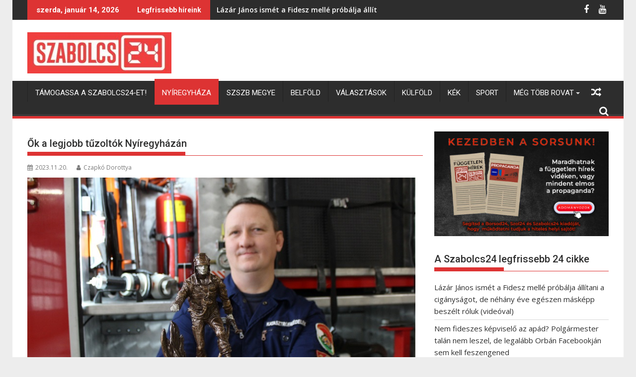

--- FILE ---
content_type: text/html; charset=UTF-8
request_url: https://szabolcs24.hu/2023/11/20/30614/
body_size: 18117
content:
<!DOCTYPE html><html lang="hu" xmlns:og="http://opengraphprotocol.org/schema/" xmlns:fb="http://www.facebook.com/2008/fbml">
    	<head>

		        <meta charset="UTF-8">
        <meta name="viewport" content="width=device-width, initial-scale=1">
        <link rel="profile" href="https://gmpg.org/xfn/11">
        <link rel="pingback" href="https://szabolcs24.hu/wp/xmlrpc.php">
    <meta name='robots' content='index, follow, max-image-preview:large, max-snippet:-1, max-video-preview:-1' />
<!-- Hubbub v.1.33.2 https://morehubbub.com/ -->
<meta property="og:locale" content="hu_HU" />
<meta property="og:type" content="article" />
<meta property="og:title" content="Ők a legjobb tűzoltók Nyíregyházán" />
<meta property="og:description" content="Már hagyomány, hogy a nyíregyházi katasztrófavédelmi kirendeltség és a nyíregyházi hivatásos tűzoltó-parancsnokság elismeri az év legjobb teljesítményét nyújtó dolgozóit. Pár nappal ezelőtt ismét két kategóriában adták át az „Év tűzoltója” kitüntető címet. Nyíregyházán egy készenléti" />
<meta property="og:url" content="https://szabolcs24.hu/2023/11/20/30614/" />
<meta property="og:site_name" content="Szabolcs24" />
<meta property="og:updated_time" content="2023-11-23T13:00:51+00:00" />
<meta property="article:published_time" content="2023-11-20T09:51:09+00:00" />
<meta property="article:modified_time" content="2023-11-23T13:00:51+00:00" />
<meta name="twitter:card" content="summary_large_image" />
<meta name="twitter:title" content="Ők a legjobb tűzoltók Nyíregyházán" />
<meta name="twitter:description" content="Már hagyomány, hogy a nyíregyházi katasztrófavédelmi kirendeltség és a nyíregyházi hivatásos tűzoltó-parancsnokság elismeri az év legjobb teljesítményét nyújtó dolgozóit. Pár nappal ezelőtt ismét két kategóriában adták át az „Év tűzoltója” kitüntető címet. Nyíregyházán egy készenléti" />
<meta property="og:image" content="https://cdn.borsod24.hu/szabolcs24/uploads/2023/11/402399784_688398696722981_7263011466891693218_n.jpg" />
<meta name="twitter:image" content="https://cdn.borsod24.hu/szabolcs24/uploads/2023/11/402399784_688398696722981_7263011466891693218_n.jpg" />
<meta property="og:image:width" content="800" />
<meta property="og:image:height" content="533" />
<!-- Hubbub v.1.33.2 https://morehubbub.com/ -->

	<!-- This site is optimized with the Yoast SEO plugin v22.3 - https://yoast.com/wordpress/plugins/seo/ -->
	<title>Ők a legjobb tűzoltók Nyíregyházán - Szabolcs24</title>
	<link rel="canonical" href="https://szabolcs24.hu/2023/11/20/30614/" />
	<meta name="author" content="Czapkó Dorottya" />
	<meta name="twitter:label1" content="Written by" />
	<meta name="twitter:data1" content="Czapkó Dorottya" />
	<meta name="twitter:label2" content="Est. reading time" />
	<meta name="twitter:data2" content="2 perc" />
	<script type="application/ld+json" class="yoast-schema-graph">{"@context":"https://schema.org","@graph":[{"@type":"Article","@id":"https://szabolcs24.hu/2023/11/20/30614/#article","isPartOf":{"@id":"https://szabolcs24.hu/2023/11/20/30614/"},"author":{"name":"Czapkó Dorottya","@id":"https://szabolcs24.hu/#/schema/person/47b2d87b4224417c33f9d1cd3e56dc15"},"headline":"Ők a legjobb tűzoltók Nyíregyházán","datePublished":"2023-11-20T08:51:09+00:00","dateModified":"2023-11-23T12:00:51+00:00","mainEntityOfPage":{"@id":"https://szabolcs24.hu/2023/11/20/30614/"},"wordCount":210,"publisher":{"@id":"https://szabolcs24.hu/#organization"},"image":{"@id":"https://szabolcs24.hu/2023/11/20/30614/#primaryimage"},"thumbnailUrl":"https://cdn.borsod24.hu/szabolcs24/uploads/2023/11/402399784_688398696722981_7263011466891693218_n.jpg","keywords":["díj","katasztrófavédelem","legjobb","nyíregyháza","TŰZOLTÓK"],"articleSection":["Nyíregyháza"],"inLanguage":"hu"},{"@type":"WebPage","@id":"https://szabolcs24.hu/2023/11/20/30614/","url":"https://szabolcs24.hu/2023/11/20/30614/","name":"Ők a legjobb tűzoltók Nyíregyházán - Szabolcs24","isPartOf":{"@id":"https://szabolcs24.hu/#website"},"primaryImageOfPage":{"@id":"https://szabolcs24.hu/2023/11/20/30614/#primaryimage"},"image":{"@id":"https://szabolcs24.hu/2023/11/20/30614/#primaryimage"},"thumbnailUrl":"https://cdn.borsod24.hu/szabolcs24/uploads/2023/11/402399784_688398696722981_7263011466891693218_n.jpg","datePublished":"2023-11-20T08:51:09+00:00","dateModified":"2023-11-23T12:00:51+00:00","breadcrumb":{"@id":"https://szabolcs24.hu/2023/11/20/30614/#breadcrumb"},"inLanguage":"hu","potentialAction":[{"@type":"ReadAction","target":["https://szabolcs24.hu/2023/11/20/30614/"]}]},{"@type":"ImageObject","inLanguage":"hu","@id":"https://szabolcs24.hu/2023/11/20/30614/#primaryimage","url":"https://cdn.borsod24.hu/szabolcs24/uploads/2023/11/402399784_688398696722981_7263011466891693218_n.jpg","contentUrl":"https://cdn.borsod24.hu/szabolcs24/uploads/2023/11/402399784_688398696722981_7263011466891693218_n.jpg","width":800,"height":533},{"@type":"BreadcrumbList","@id":"https://szabolcs24.hu/2023/11/20/30614/#breadcrumb","itemListElement":[{"@type":"ListItem","position":1,"name":"Home","item":"https://szabolcs24.hu/"},{"@type":"ListItem","position":2,"name":"Ők a legjobb tűzoltók Nyíregyházán"}]},{"@type":"WebSite","@id":"https://szabolcs24.hu/#website","url":"https://szabolcs24.hu/","name":"Szabolcs24","description":"Szabolcs-Szatmár-Bereg megye legfrissebb hírei","publisher":{"@id":"https://szabolcs24.hu/#organization"},"potentialAction":[{"@type":"SearchAction","target":{"@type":"EntryPoint","urlTemplate":"https://szabolcs24.hu/?s={search_term_string}"},"query-input":"required name=search_term_string"}],"inLanguage":"hu"},{"@type":"Organization","@id":"https://szabolcs24.hu/#organization","name":"Szabolcs24","url":"https://szabolcs24.hu/","logo":{"@type":"ImageObject","inLanguage":"hu","@id":"https://szabolcs24.hu/#/schema/logo/image/","url":"https://cdn.borsod24.hu/szabolcs24/uploads/2023/02/cropped-logotervek-2.jpg","contentUrl":"https://cdn.borsod24.hu/szabolcs24/uploads/2023/02/cropped-logotervek-2.jpg","width":290,"height":83,"caption":"Szabolcs24"},"image":{"@id":"https://szabolcs24.hu/#/schema/logo/image/"}},{"@type":"Person","@id":"https://szabolcs24.hu/#/schema/person/47b2d87b4224417c33f9d1cd3e56dc15","name":"Czapkó Dorottya","image":{"@type":"ImageObject","inLanguage":"hu","@id":"https://szabolcs24.hu/#/schema/person/image/","url":"https://secure.gravatar.com/avatar/e66776fd262f6bf20afa2abed234bffa?s=96&d=mm&r=g","contentUrl":"https://secure.gravatar.com/avatar/e66776fd262f6bf20afa2abed234bffa?s=96&d=mm&r=g","caption":"Czapkó Dorottya"},"url":"https://szabolcs24.hu/author/dorottya-czapko/"}]}</script>
	<!-- / Yoast SEO plugin. -->


<link rel='dns-prefetch' href='//fonts.googleapis.com' />
<link rel='dns-prefetch' href='//cdn.borsod24.hu' />
<link rel="alternate" type="application/rss+xml" title="Szabolcs24 &raquo; hírcsatorna" href="https://szabolcs24.hu/feed/" />
<meta property="fb:pages" content="422134944867351" /><meta property="fb:app_id" content="3795818113784720" /><meta property="og:title" content="Ők a legjobb tűzoltók Nyíregyházán"/><meta property="og:type" content="article"/><meta property="og:url" content="https://szabolcs24.hu/2023/11/20/30614/"/><meta property="og:site_name" content="Borsod24"/><meta property="og:image" content="https://cdn.borsod24.hu/szabolcs24/uploads/2023/11/402399784_688398696722981_7263011466891693218_n.jpg"/>
<link rel="canonical" href="https://szabolcs24.hu/?post_type=post&amp;p=30614"><link rel="stylesheet" href="https://cdn.borsod24.hu/mc_box.3a21aab9.css"><script type="48c7b6a4bd81936da8760b50-text/javascript">
/* <![CDATA[ */
window._wpemojiSettings = {"baseUrl":"https:\/\/s.w.org\/images\/core\/emoji\/14.0.0\/72x72\/","ext":".png","svgUrl":"https:\/\/s.w.org\/images\/core\/emoji\/14.0.0\/svg\/","svgExt":".svg","source":{"concatemoji":"https:\/\/szabolcs24.hu\/wp\/wp-includes\/js\/wp-emoji-release.min.js?ver=6.4.3"}};
/*! This file is auto-generated */
!function(i,n){var o,s,e;function c(e){try{var t={supportTests:e,timestamp:(new Date).valueOf()};sessionStorage.setItem(o,JSON.stringify(t))}catch(e){}}function p(e,t,n){e.clearRect(0,0,e.canvas.width,e.canvas.height),e.fillText(t,0,0);var t=new Uint32Array(e.getImageData(0,0,e.canvas.width,e.canvas.height).data),r=(e.clearRect(0,0,e.canvas.width,e.canvas.height),e.fillText(n,0,0),new Uint32Array(e.getImageData(0,0,e.canvas.width,e.canvas.height).data));return t.every(function(e,t){return e===r[t]})}function u(e,t,n){switch(t){case"flag":return n(e,"\ud83c\udff3\ufe0f\u200d\u26a7\ufe0f","\ud83c\udff3\ufe0f\u200b\u26a7\ufe0f")?!1:!n(e,"\ud83c\uddfa\ud83c\uddf3","\ud83c\uddfa\u200b\ud83c\uddf3")&&!n(e,"\ud83c\udff4\udb40\udc67\udb40\udc62\udb40\udc65\udb40\udc6e\udb40\udc67\udb40\udc7f","\ud83c\udff4\u200b\udb40\udc67\u200b\udb40\udc62\u200b\udb40\udc65\u200b\udb40\udc6e\u200b\udb40\udc67\u200b\udb40\udc7f");case"emoji":return!n(e,"\ud83e\udef1\ud83c\udffb\u200d\ud83e\udef2\ud83c\udfff","\ud83e\udef1\ud83c\udffb\u200b\ud83e\udef2\ud83c\udfff")}return!1}function f(e,t,n){var r="undefined"!=typeof WorkerGlobalScope&&self instanceof WorkerGlobalScope?new OffscreenCanvas(300,150):i.createElement("canvas"),a=r.getContext("2d",{willReadFrequently:!0}),o=(a.textBaseline="top",a.font="600 32px Arial",{});return e.forEach(function(e){o[e]=t(a,e,n)}),o}function t(e){var t=i.createElement("script");t.src=e,t.defer=!0,i.head.appendChild(t)}"undefined"!=typeof Promise&&(o="wpEmojiSettingsSupports",s=["flag","emoji"],n.supports={everything:!0,everythingExceptFlag:!0},e=new Promise(function(e){i.addEventListener("DOMContentLoaded",e,{once:!0})}),new Promise(function(t){var n=function(){try{var e=JSON.parse(sessionStorage.getItem(o));if("object"==typeof e&&"number"==typeof e.timestamp&&(new Date).valueOf()<e.timestamp+604800&&"object"==typeof e.supportTests)return e.supportTests}catch(e){}return null}();if(!n){if("undefined"!=typeof Worker&&"undefined"!=typeof OffscreenCanvas&&"undefined"!=typeof URL&&URL.createObjectURL&&"undefined"!=typeof Blob)try{var e="postMessage("+f.toString()+"("+[JSON.stringify(s),u.toString(),p.toString()].join(",")+"));",r=new Blob([e],{type:"text/javascript"}),a=new Worker(URL.createObjectURL(r),{name:"wpTestEmojiSupports"});return void(a.onmessage=function(e){c(n=e.data),a.terminate(),t(n)})}catch(e){}c(n=f(s,u,p))}t(n)}).then(function(e){for(var t in e)n.supports[t]=e[t],n.supports.everything=n.supports.everything&&n.supports[t],"flag"!==t&&(n.supports.everythingExceptFlag=n.supports.everythingExceptFlag&&n.supports[t]);n.supports.everythingExceptFlag=n.supports.everythingExceptFlag&&!n.supports.flag,n.DOMReady=!1,n.readyCallback=function(){n.DOMReady=!0}}).then(function(){return e}).then(function(){var e;n.supports.everything||(n.readyCallback(),(e=n.source||{}).concatemoji?t(e.concatemoji):e.wpemoji&&e.twemoji&&(t(e.twemoji),t(e.wpemoji)))}))}((window,document),window._wpemojiSettings);
/* ]]> */
</script>
<style id='wp-emoji-styles-inline-css' type='text/css'>

	img.wp-smiley, img.emoji {
		display: inline !important;
		border: none !important;
		box-shadow: none !important;
		height: 1em !important;
		width: 1em !important;
		margin: 0 0.07em !important;
		vertical-align: -0.1em !important;
		background: none !important;
		padding: 0 !important;
	}
</style>
<link rel='stylesheet' id='wp-block-library-css' href='https://szabolcs24.hu/wp/wp-includes/css/dist/block-library/style.min.css?ver=6.4.3' type='text/css' media='all' />
<style id='wp-block-library-theme-inline-css' type='text/css'>
.wp-block-audio figcaption{color:#555;font-size:13px;text-align:center}.is-dark-theme .wp-block-audio figcaption{color:hsla(0,0%,100%,.65)}.wp-block-audio{margin:0 0 1em}.wp-block-code{border:1px solid #ccc;border-radius:4px;font-family:Menlo,Consolas,monaco,monospace;padding:.8em 1em}.wp-block-embed figcaption{color:#555;font-size:13px;text-align:center}.is-dark-theme .wp-block-embed figcaption{color:hsla(0,0%,100%,.65)}.wp-block-embed{margin:0 0 1em}.blocks-gallery-caption{color:#555;font-size:13px;text-align:center}.is-dark-theme .blocks-gallery-caption{color:hsla(0,0%,100%,.65)}.wp-block-image figcaption{color:#555;font-size:13px;text-align:center}.is-dark-theme .wp-block-image figcaption{color:hsla(0,0%,100%,.65)}.wp-block-image{margin:0 0 1em}.wp-block-pullquote{border-bottom:4px solid;border-top:4px solid;color:currentColor;margin-bottom:1.75em}.wp-block-pullquote cite,.wp-block-pullquote footer,.wp-block-pullquote__citation{color:currentColor;font-size:.8125em;font-style:normal;text-transform:uppercase}.wp-block-quote{border-left:.25em solid;margin:0 0 1.75em;padding-left:1em}.wp-block-quote cite,.wp-block-quote footer{color:currentColor;font-size:.8125em;font-style:normal;position:relative}.wp-block-quote.has-text-align-right{border-left:none;border-right:.25em solid;padding-left:0;padding-right:1em}.wp-block-quote.has-text-align-center{border:none;padding-left:0}.wp-block-quote.is-large,.wp-block-quote.is-style-large,.wp-block-quote.is-style-plain{border:none}.wp-block-search .wp-block-search__label{font-weight:700}.wp-block-search__button{border:1px solid #ccc;padding:.375em .625em}:where(.wp-block-group.has-background){padding:1.25em 2.375em}.wp-block-separator.has-css-opacity{opacity:.4}.wp-block-separator{border:none;border-bottom:2px solid;margin-left:auto;margin-right:auto}.wp-block-separator.has-alpha-channel-opacity{opacity:1}.wp-block-separator:not(.is-style-wide):not(.is-style-dots){width:100px}.wp-block-separator.has-background:not(.is-style-dots){border-bottom:none;height:1px}.wp-block-separator.has-background:not(.is-style-wide):not(.is-style-dots){height:2px}.wp-block-table{margin:0 0 1em}.wp-block-table td,.wp-block-table th{word-break:normal}.wp-block-table figcaption{color:#555;font-size:13px;text-align:center}.is-dark-theme .wp-block-table figcaption{color:hsla(0,0%,100%,.65)}.wp-block-video figcaption{color:#555;font-size:13px;text-align:center}.is-dark-theme .wp-block-video figcaption{color:hsla(0,0%,100%,.65)}.wp-block-video{margin:0 0 1em}.wp-block-template-part.has-background{margin-bottom:0;margin-top:0;padding:1.25em 2.375em}
</style>
<style id='classic-theme-styles-inline-css' type='text/css'>
/*! This file is auto-generated */
.wp-block-button__link{color:#fff;background-color:#32373c;border-radius:9999px;box-shadow:none;text-decoration:none;padding:calc(.667em + 2px) calc(1.333em + 2px);font-size:1.125em}.wp-block-file__button{background:#32373c;color:#fff;text-decoration:none}
</style>
<style id='global-styles-inline-css' type='text/css'>
body{--wp--preset--color--black: #000000;--wp--preset--color--cyan-bluish-gray: #abb8c3;--wp--preset--color--white: #ffffff;--wp--preset--color--pale-pink: #f78da7;--wp--preset--color--vivid-red: #cf2e2e;--wp--preset--color--luminous-vivid-orange: #ff6900;--wp--preset--color--luminous-vivid-amber: #fcb900;--wp--preset--color--light-green-cyan: #7bdcb5;--wp--preset--color--vivid-green-cyan: #00d084;--wp--preset--color--pale-cyan-blue: #8ed1fc;--wp--preset--color--vivid-cyan-blue: #0693e3;--wp--preset--color--vivid-purple: #9b51e0;--wp--preset--gradient--vivid-cyan-blue-to-vivid-purple: linear-gradient(135deg,rgba(6,147,227,1) 0%,rgb(155,81,224) 100%);--wp--preset--gradient--light-green-cyan-to-vivid-green-cyan: linear-gradient(135deg,rgb(122,220,180) 0%,rgb(0,208,130) 100%);--wp--preset--gradient--luminous-vivid-amber-to-luminous-vivid-orange: linear-gradient(135deg,rgba(252,185,0,1) 0%,rgba(255,105,0,1) 100%);--wp--preset--gradient--luminous-vivid-orange-to-vivid-red: linear-gradient(135deg,rgba(255,105,0,1) 0%,rgb(207,46,46) 100%);--wp--preset--gradient--very-light-gray-to-cyan-bluish-gray: linear-gradient(135deg,rgb(238,238,238) 0%,rgb(169,184,195) 100%);--wp--preset--gradient--cool-to-warm-spectrum: linear-gradient(135deg,rgb(74,234,220) 0%,rgb(151,120,209) 20%,rgb(207,42,186) 40%,rgb(238,44,130) 60%,rgb(251,105,98) 80%,rgb(254,248,76) 100%);--wp--preset--gradient--blush-light-purple: linear-gradient(135deg,rgb(255,206,236) 0%,rgb(152,150,240) 100%);--wp--preset--gradient--blush-bordeaux: linear-gradient(135deg,rgb(254,205,165) 0%,rgb(254,45,45) 50%,rgb(107,0,62) 100%);--wp--preset--gradient--luminous-dusk: linear-gradient(135deg,rgb(255,203,112) 0%,rgb(199,81,192) 50%,rgb(65,88,208) 100%);--wp--preset--gradient--pale-ocean: linear-gradient(135deg,rgb(255,245,203) 0%,rgb(182,227,212) 50%,rgb(51,167,181) 100%);--wp--preset--gradient--electric-grass: linear-gradient(135deg,rgb(202,248,128) 0%,rgb(113,206,126) 100%);--wp--preset--gradient--midnight: linear-gradient(135deg,rgb(2,3,129) 0%,rgb(40,116,252) 100%);--wp--preset--font-size--small: 13px;--wp--preset--font-size--medium: 20px;--wp--preset--font-size--large: 36px;--wp--preset--font-size--x-large: 42px;--wp--preset--spacing--20: 0.44rem;--wp--preset--spacing--30: 0.67rem;--wp--preset--spacing--40: 1rem;--wp--preset--spacing--50: 1.5rem;--wp--preset--spacing--60: 2.25rem;--wp--preset--spacing--70: 3.38rem;--wp--preset--spacing--80: 5.06rem;--wp--preset--shadow--natural: 6px 6px 9px rgba(0, 0, 0, 0.2);--wp--preset--shadow--deep: 12px 12px 50px rgba(0, 0, 0, 0.4);--wp--preset--shadow--sharp: 6px 6px 0px rgba(0, 0, 0, 0.2);--wp--preset--shadow--outlined: 6px 6px 0px -3px rgba(255, 255, 255, 1), 6px 6px rgba(0, 0, 0, 1);--wp--preset--shadow--crisp: 6px 6px 0px rgba(0, 0, 0, 1);}:where(.is-layout-flex){gap: 0.5em;}:where(.is-layout-grid){gap: 0.5em;}body .is-layout-flow > .alignleft{float: left;margin-inline-start: 0;margin-inline-end: 2em;}body .is-layout-flow > .alignright{float: right;margin-inline-start: 2em;margin-inline-end: 0;}body .is-layout-flow > .aligncenter{margin-left: auto !important;margin-right: auto !important;}body .is-layout-constrained > .alignleft{float: left;margin-inline-start: 0;margin-inline-end: 2em;}body .is-layout-constrained > .alignright{float: right;margin-inline-start: 2em;margin-inline-end: 0;}body .is-layout-constrained > .aligncenter{margin-left: auto !important;margin-right: auto !important;}body .is-layout-constrained > :where(:not(.alignleft):not(.alignright):not(.alignfull)){max-width: var(--wp--style--global--content-size);margin-left: auto !important;margin-right: auto !important;}body .is-layout-constrained > .alignwide{max-width: var(--wp--style--global--wide-size);}body .is-layout-flex{display: flex;}body .is-layout-flex{flex-wrap: wrap;align-items: center;}body .is-layout-flex > *{margin: 0;}body .is-layout-grid{display: grid;}body .is-layout-grid > *{margin: 0;}:where(.wp-block-columns.is-layout-flex){gap: 2em;}:where(.wp-block-columns.is-layout-grid){gap: 2em;}:where(.wp-block-post-template.is-layout-flex){gap: 1.25em;}:where(.wp-block-post-template.is-layout-grid){gap: 1.25em;}.has-black-color{color: var(--wp--preset--color--black) !important;}.has-cyan-bluish-gray-color{color: var(--wp--preset--color--cyan-bluish-gray) !important;}.has-white-color{color: var(--wp--preset--color--white) !important;}.has-pale-pink-color{color: var(--wp--preset--color--pale-pink) !important;}.has-vivid-red-color{color: var(--wp--preset--color--vivid-red) !important;}.has-luminous-vivid-orange-color{color: var(--wp--preset--color--luminous-vivid-orange) !important;}.has-luminous-vivid-amber-color{color: var(--wp--preset--color--luminous-vivid-amber) !important;}.has-light-green-cyan-color{color: var(--wp--preset--color--light-green-cyan) !important;}.has-vivid-green-cyan-color{color: var(--wp--preset--color--vivid-green-cyan) !important;}.has-pale-cyan-blue-color{color: var(--wp--preset--color--pale-cyan-blue) !important;}.has-vivid-cyan-blue-color{color: var(--wp--preset--color--vivid-cyan-blue) !important;}.has-vivid-purple-color{color: var(--wp--preset--color--vivid-purple) !important;}.has-black-background-color{background-color: var(--wp--preset--color--black) !important;}.has-cyan-bluish-gray-background-color{background-color: var(--wp--preset--color--cyan-bluish-gray) !important;}.has-white-background-color{background-color: var(--wp--preset--color--white) !important;}.has-pale-pink-background-color{background-color: var(--wp--preset--color--pale-pink) !important;}.has-vivid-red-background-color{background-color: var(--wp--preset--color--vivid-red) !important;}.has-luminous-vivid-orange-background-color{background-color: var(--wp--preset--color--luminous-vivid-orange) !important;}.has-luminous-vivid-amber-background-color{background-color: var(--wp--preset--color--luminous-vivid-amber) !important;}.has-light-green-cyan-background-color{background-color: var(--wp--preset--color--light-green-cyan) !important;}.has-vivid-green-cyan-background-color{background-color: var(--wp--preset--color--vivid-green-cyan) !important;}.has-pale-cyan-blue-background-color{background-color: var(--wp--preset--color--pale-cyan-blue) !important;}.has-vivid-cyan-blue-background-color{background-color: var(--wp--preset--color--vivid-cyan-blue) !important;}.has-vivid-purple-background-color{background-color: var(--wp--preset--color--vivid-purple) !important;}.has-black-border-color{border-color: var(--wp--preset--color--black) !important;}.has-cyan-bluish-gray-border-color{border-color: var(--wp--preset--color--cyan-bluish-gray) !important;}.has-white-border-color{border-color: var(--wp--preset--color--white) !important;}.has-pale-pink-border-color{border-color: var(--wp--preset--color--pale-pink) !important;}.has-vivid-red-border-color{border-color: var(--wp--preset--color--vivid-red) !important;}.has-luminous-vivid-orange-border-color{border-color: var(--wp--preset--color--luminous-vivid-orange) !important;}.has-luminous-vivid-amber-border-color{border-color: var(--wp--preset--color--luminous-vivid-amber) !important;}.has-light-green-cyan-border-color{border-color: var(--wp--preset--color--light-green-cyan) !important;}.has-vivid-green-cyan-border-color{border-color: var(--wp--preset--color--vivid-green-cyan) !important;}.has-pale-cyan-blue-border-color{border-color: var(--wp--preset--color--pale-cyan-blue) !important;}.has-vivid-cyan-blue-border-color{border-color: var(--wp--preset--color--vivid-cyan-blue) !important;}.has-vivid-purple-border-color{border-color: var(--wp--preset--color--vivid-purple) !important;}.has-vivid-cyan-blue-to-vivid-purple-gradient-background{background: var(--wp--preset--gradient--vivid-cyan-blue-to-vivid-purple) !important;}.has-light-green-cyan-to-vivid-green-cyan-gradient-background{background: var(--wp--preset--gradient--light-green-cyan-to-vivid-green-cyan) !important;}.has-luminous-vivid-amber-to-luminous-vivid-orange-gradient-background{background: var(--wp--preset--gradient--luminous-vivid-amber-to-luminous-vivid-orange) !important;}.has-luminous-vivid-orange-to-vivid-red-gradient-background{background: var(--wp--preset--gradient--luminous-vivid-orange-to-vivid-red) !important;}.has-very-light-gray-to-cyan-bluish-gray-gradient-background{background: var(--wp--preset--gradient--very-light-gray-to-cyan-bluish-gray) !important;}.has-cool-to-warm-spectrum-gradient-background{background: var(--wp--preset--gradient--cool-to-warm-spectrum) !important;}.has-blush-light-purple-gradient-background{background: var(--wp--preset--gradient--blush-light-purple) !important;}.has-blush-bordeaux-gradient-background{background: var(--wp--preset--gradient--blush-bordeaux) !important;}.has-luminous-dusk-gradient-background{background: var(--wp--preset--gradient--luminous-dusk) !important;}.has-pale-ocean-gradient-background{background: var(--wp--preset--gradient--pale-ocean) !important;}.has-electric-grass-gradient-background{background: var(--wp--preset--gradient--electric-grass) !important;}.has-midnight-gradient-background{background: var(--wp--preset--gradient--midnight) !important;}.has-small-font-size{font-size: var(--wp--preset--font-size--small) !important;}.has-medium-font-size{font-size: var(--wp--preset--font-size--medium) !important;}.has-large-font-size{font-size: var(--wp--preset--font-size--large) !important;}.has-x-large-font-size{font-size: var(--wp--preset--font-size--x-large) !important;}
.wp-block-navigation a:where(:not(.wp-element-button)){color: inherit;}
:where(.wp-block-post-template.is-layout-flex){gap: 1.25em;}:where(.wp-block-post-template.is-layout-grid){gap: 1.25em;}
:where(.wp-block-columns.is-layout-flex){gap: 2em;}:where(.wp-block-columns.is-layout-grid){gap: 2em;}
.wp-block-pullquote{font-size: 1.5em;line-height: 1.6;}
</style>
<link rel='stylesheet' id='dpsp-frontend-style-pro-css' href='https://szabolcs24.hu/app/plugins/social-pug/assets/dist/style-frontend-pro.css?ver=1.33.2' type='text/css' media='all' />
<style id='dpsp-frontend-style-pro-inline-css' type='text/css'>

				@media screen and ( max-width : 720px ) {
					.dpsp-content-wrapper.dpsp-hide-on-mobile,
					.dpsp-share-text.dpsp-hide-on-mobile,
					.dpsp-content-wrapper .dpsp-network-label {
						display: none;
					}
					.dpsp-has-spacing .dpsp-networks-btns-wrapper li {
						margin:0 2% 10px 0;
					}
					.dpsp-network-btn.dpsp-has-label:not(.dpsp-has-count) {
						max-height: 40px;
						padding: 0;
						justify-content: center;
					}
					.dpsp-content-wrapper.dpsp-size-small .dpsp-network-btn.dpsp-has-label:not(.dpsp-has-count){
						max-height: 32px;
					}
					.dpsp-content-wrapper.dpsp-size-large .dpsp-network-btn.dpsp-has-label:not(.dpsp-has-count){
						max-height: 46px;
					}
				}
			
</style>
<link rel='stylesheet' id='jquery-bxslider-css' href='https://szabolcs24.hu/app/themes/supermag/assets/library/bxslider/css/jquery.bxslider.min.css?ver=4.2.5' type='text/css' media='all' />
<link rel='stylesheet' id='supermag-googleapis-css' href='//fonts.googleapis.com/css?family=Open+Sans%3A600%2C400%7CRoboto%3A300italic%2C400%2C500%2C700&#038;ver=1.0.1' type='text/css' media='all' />
<link rel='stylesheet' id='font-awesome-css' href='https://szabolcs24.hu/app/themes/supermag/assets/library/Font-Awesome/css/font-awesome.min.css?ver=4.7.0' type='text/css' media='all' />
<link rel='stylesheet' id='supermag-style-css' href='https://szabolcs24.hu/app/themes/supermag/style.css?ver=1.4.9' type='text/css' media='all' />
<style id='supermag-style-inline-css' type='text/css'>

            mark,
            .comment-form .form-submit input,
            .read-more,
            .bn-title,
            .home-icon.front_page_on,
            .header-wrapper .menu li:hover > a,
            .header-wrapper .menu > li.current-menu-item a,
            .header-wrapper .menu > li.current-menu-parent a,
            .header-wrapper .menu > li.current_page_parent a,
            .header-wrapper .menu > li.current_page_ancestor a,
            .header-wrapper .menu > li.current-menu-item > a:before,
            .header-wrapper .menu > li.current-menu-parent > a:before,
            .header-wrapper .menu > li.current_page_parent > a:before,
            .header-wrapper .menu > li.current_page_ancestor > a:before,
            .header-wrapper .main-navigation ul ul.sub-menu li:hover > a,
            .header-wrapper .main-navigation ul ul.children li:hover > a,
            .slider-section .cat-links a,
            .featured-desc .below-entry-meta .cat-links a,
            #calendar_wrap #wp-calendar #today,
            #calendar_wrap #wp-calendar #today a,
            .wpcf7-form input.wpcf7-submit:hover,
            .breadcrumb{
                background: #dd3333;
            }
        
            a:hover,
            .screen-reader-text:focus,
            .bn-content a:hover,
            .socials a:hover,
            .site-title a,
            .search-block input#menu-search,
            .widget_search input#s,
            .search-block #searchsubmit,
            .widget_search #searchsubmit,
            .footer-sidebar .featured-desc .above-entry-meta a:hover,
            .slider-section .slide-title:hover,
            .besides-slider .post-title a:hover,
            .slider-feature-wrap a:hover,
            .slider-section .bx-controls-direction a,
            .besides-slider .beside-post:hover .beside-caption,
            .besides-slider .beside-post:hover .beside-caption a:hover,
            .featured-desc .above-entry-meta span:hover,
            .posted-on a:hover,
            .cat-links a:hover,
            .comments-link a:hover,
            .edit-link a:hover,
            .tags-links a:hover,
            .byline a:hover,
            .nav-links a:hover,
            #supermag-breadcrumbs a:hover,
            .wpcf7-form input.wpcf7-submit,
             .woocommerce nav.woocommerce-pagination ul li a:focus, 
             .woocommerce nav.woocommerce-pagination ul li a:hover, 
             .woocommerce nav.woocommerce-pagination ul li span.current{
                color: #dd3333;
            }
            .search-block input#menu-search,
            .widget_search input#s,
            .tagcloud a{
                border: 1px solid #dd3333;
            }
            .footer-wrapper .border,
            .nav-links .nav-previous a:hover,
            .nav-links .nav-next a:hover{
                border-top: 1px solid #dd3333;
            }
             .besides-slider .beside-post{
                border-bottom: 3px solid #dd3333;
            }
            .widget-title,
            .footer-wrapper,
            .page-header .page-title,
            .single .entry-header .entry-title,
            .page .entry-header .entry-title{
                border-bottom: 1px solid #dd3333;
            }
            .widget-title:before,
            .page-header .page-title:before,
            .single .entry-header .entry-title:before,
            .page .entry-header .entry-title:before {
                border-bottom: 7px solid #dd3333;
            }
           .wpcf7-form input.wpcf7-submit,
            article.post.sticky{
                border: 2px solid #dd3333;
            }
           .breadcrumb::after {
                border-left: 5px solid #dd3333;
            }
           .rtl .breadcrumb::after {
                border-right: 5px solid #dd3333;
                border-left:medium none;
            }
           .header-wrapper #site-navigation{
                border-bottom: 5px solid #dd3333;
            }
           @media screen and (max-width:992px){
                .slicknav_btn.slicknav_open{
                    border: 1px solid #dd3333;
                }
                 .header-wrapper .main-navigation ul ul.sub-menu li:hover > a,
                 .header-wrapper .main-navigation ul ul.children li:hover > a
                 {
                         background: #2d2d2d;
                 }
                .slicknav_btn.slicknav_open:before{
                    background: #dd3333;
                    box-shadow: 0 6px 0 0 #dd3333, 0 12px 0 0 #dd3333;
                }
                .slicknav_nav li:hover > a,
                .slicknav_nav li.current-menu-ancestor a,
                .slicknav_nav li.current-menu-item  > a,
                .slicknav_nav li.current_page_item a,
                .slicknav_nav li.current_page_item .slicknav_item span,
                .slicknav_nav li .slicknav_item:hover a{
                    color: #dd3333;
                }
            }
                    .cat-links .at-cat-item-1{
                    background: #dd3333!important;
                    color : #fff!important;
                    }
                    
                    .at-cat-color-wrap-1 .widget-title::before,
                    body.category-1 .page-header .page-title::before
                    {
                     border-bottom: 7px solid #dd3333;
                    }
                    
                    .at-cat-color-wrap-1 .widget-title,
                     body.category-1 .page-header .page-title
                    {
                     border-bottom: 1px solid #dd3333;
                    }
                    .cat-links .at-cat-item-1:hover{
                    background: #2d2d2d!important;
                    color : #fff!important;
                    }
                    
                    .cat-links .at-cat-item-2{
                    background: #dd3333!important;
                    color : #fff!important;
                    }
                    
                    .at-cat-color-wrap-2 .widget-title::before,
                    body.category-2 .page-header .page-title::before
                    {
                     border-bottom: 7px solid #dd3333;
                    }
                    
                    .at-cat-color-wrap-2 .widget-title,
                     body.category-2 .page-header .page-title
                    {
                     border-bottom: 1px solid #dd3333;
                    }
                    .cat-links .at-cat-item-2:hover{
                    background: #2d2d2d!important;
                    color : #fff!important;
                    }
                    
                    .cat-links .at-cat-item-3{
                    background: #dd3333!important;
                    color : #fff!important;
                    }
                    
                    .at-cat-color-wrap-3 .widget-title::before,
                    body.category-3 .page-header .page-title::before
                    {
                     border-bottom: 7px solid #dd3333;
                    }
                    
                    .at-cat-color-wrap-3 .widget-title,
                     body.category-3 .page-header .page-title
                    {
                     border-bottom: 1px solid #dd3333;
                    }
                    .cat-links .at-cat-item-3:hover{
                    background: #2d2d2d!important;
                    color : #fff!important;
                    }
                    
                    .cat-links .at-cat-item-9{
                    background: #dd3333!important;
                    color : #fff!important;
                    }
                    
                    .at-cat-color-wrap-9 .widget-title::before,
                    body.category-9 .page-header .page-title::before
                    {
                     border-bottom: 7px solid #dd3333;
                    }
                    
                    .at-cat-color-wrap-9 .widget-title,
                     body.category-9 .page-header .page-title
                    {
                     border-bottom: 1px solid #dd3333;
                    }
                    .cat-links .at-cat-item-9:hover{
                    background: #2d2d2d!important;
                    color : #fff!important;
                    }
                    
                    .cat-links .at-cat-item-10{
                    background: #dd3333!important;
                    color : #fff!important;
                    }
                    
                    .at-cat-color-wrap-10 .widget-title::before,
                    body.category-10 .page-header .page-title::before
                    {
                     border-bottom: 7px solid #dd3333;
                    }
                    
                    .at-cat-color-wrap-10 .widget-title,
                     body.category-10 .page-header .page-title
                    {
                     border-bottom: 1px solid #dd3333;
                    }
                    .cat-links .at-cat-item-10:hover{
                    background: #2d2d2d!important;
                    color : #fff!important;
                    }
                    
                    .cat-links .at-cat-item-11{
                    background: #dd3333!important;
                    color : #fff!important;
                    }
                    
                    .at-cat-color-wrap-11 .widget-title::before,
                    body.category-11 .page-header .page-title::before
                    {
                     border-bottom: 7px solid #dd3333;
                    }
                    
                    .at-cat-color-wrap-11 .widget-title,
                     body.category-11 .page-header .page-title
                    {
                     border-bottom: 1px solid #dd3333;
                    }
                    .cat-links .at-cat-item-11:hover{
                    background: #2d2d2d!important;
                    color : #fff!important;
                    }
                    
                    .cat-links .at-cat-item-12{
                    background: #dd3333!important;
                    color : #fff!important;
                    }
                    
                    .at-cat-color-wrap-12 .widget-title::before,
                    body.category-12 .page-header .page-title::before
                    {
                     border-bottom: 7px solid #dd3333;
                    }
                    
                    .at-cat-color-wrap-12 .widget-title,
                     body.category-12 .page-header .page-title
                    {
                     border-bottom: 1px solid #dd3333;
                    }
                    .cat-links .at-cat-item-12:hover{
                    background: #2d2d2d!important;
                    color : #fff!important;
                    }
                    
                    .cat-links .at-cat-item-13{
                    background: #253adb!important;
                    color : #fff!important;
                    }
                    
                    .at-cat-color-wrap-13 .widget-title::before,
                    body.category-13 .page-header .page-title::before
                    {
                     border-bottom: 7px solid #253adb;
                    }
                    
                    .at-cat-color-wrap-13 .widget-title,
                     body.category-13 .page-header .page-title
                    {
                     border-bottom: 1px solid #253adb;
                    }
                    .cat-links .at-cat-item-13:hover{
                    background: #2d2d2d!important;
                    color : #fff!important;
                    }
                    
                    .cat-links .at-cat-item-14{
                    background: #81d742!important;
                    color : #fff!important;
                    }
                    
                    .at-cat-color-wrap-14 .widget-title::before,
                    body.category-14 .page-header .page-title::before
                    {
                     border-bottom: 7px solid #81d742;
                    }
                    
                    .at-cat-color-wrap-14 .widget-title,
                     body.category-14 .page-header .page-title
                    {
                     border-bottom: 1px solid #81d742;
                    }
                    .cat-links .at-cat-item-14:hover{
                    background: #2d2d2d!important;
                    color : #fff!important;
                    }
                    
                    .cat-links .at-cat-item-15{
                    background: #dd3333!important;
                    color : #fff!important;
                    }
                    
                    .at-cat-color-wrap-15 .widget-title::before,
                    body.category-15 .page-header .page-title::before
                    {
                     border-bottom: 7px solid #dd3333;
                    }
                    
                    .at-cat-color-wrap-15 .widget-title,
                     body.category-15 .page-header .page-title
                    {
                     border-bottom: 1px solid #dd3333;
                    }
                    .cat-links .at-cat-item-15:hover{
                    background: #2d2d2d!important;
                    color : #fff!important;
                    }
                    
                    .cat-links .at-cat-item-16{
                    background: #dd3333!important;
                    color : #fff!important;
                    }
                    
                    .at-cat-color-wrap-16 .widget-title::before,
                    body.category-16 .page-header .page-title::before
                    {
                     border-bottom: 7px solid #dd3333;
                    }
                    
                    .at-cat-color-wrap-16 .widget-title,
                     body.category-16 .page-header .page-title
                    {
                     border-bottom: 1px solid #dd3333;
                    }
                    .cat-links .at-cat-item-16:hover{
                    background: #2d2d2d!important;
                    color : #fff!important;
                    }
                    
                    .cat-links .at-cat-item-17{
                    background: #dd3333!important;
                    color : #fff!important;
                    }
                    
                    .at-cat-color-wrap-17 .widget-title::before,
                    body.category-17 .page-header .page-title::before
                    {
                     border-bottom: 7px solid #dd3333;
                    }
                    
                    .at-cat-color-wrap-17 .widget-title,
                     body.category-17 .page-header .page-title
                    {
                     border-bottom: 1px solid #dd3333;
                    }
                    .cat-links .at-cat-item-17:hover{
                    background: #2d2d2d!important;
                    color : #fff!important;
                    }
                    
                    .cat-links .at-cat-item-18{
                    background: #dd3333!important;
                    color : #fff!important;
                    }
                    
                    .at-cat-color-wrap-18 .widget-title::before,
                    body.category-18 .page-header .page-title::before
                    {
                     border-bottom: 7px solid #dd3333;
                    }
                    
                    .at-cat-color-wrap-18 .widget-title,
                     body.category-18 .page-header .page-title
                    {
                     border-bottom: 1px solid #dd3333;
                    }
                    .cat-links .at-cat-item-18:hover{
                    background: #2d2d2d!important;
                    color : #fff!important;
                    }
                    
                    .cat-links .at-cat-item-19{
                    background: #dd3333!important;
                    color : #fff!important;
                    }
                    
                    .at-cat-color-wrap-19 .widget-title::before,
                    body.category-19 .page-header .page-title::before
                    {
                     border-bottom: 7px solid #dd3333;
                    }
                    
                    .at-cat-color-wrap-19 .widget-title,
                     body.category-19 .page-header .page-title
                    {
                     border-bottom: 1px solid #dd3333;
                    }
                    .cat-links .at-cat-item-19:hover{
                    background: #2d2d2d!important;
                    color : #fff!important;
                    }
                    
                    .cat-links .at-cat-item-20{
                    background: #dd3333!important;
                    color : #fff!important;
                    }
                    
                    .at-cat-color-wrap-20 .widget-title::before,
                    body.category-20 .page-header .page-title::before
                    {
                     border-bottom: 7px solid #dd3333;
                    }
                    
                    .at-cat-color-wrap-20 .widget-title,
                     body.category-20 .page-header .page-title
                    {
                     border-bottom: 1px solid #dd3333;
                    }
                    .cat-links .at-cat-item-20:hover{
                    background: #2d2d2d!important;
                    color : #fff!important;
                    }
                    
                    .cat-links .at-cat-item-4739{
                    background: #dd3333!important;
                    color : #fff!important;
                    }
                    
                    .cat-links .at-cat-item-4739:hover{
                    background: #2d2d2d!important;
                    color : #fff!important;
                    }
                    
</style>
<link rel='stylesheet' id='supermag-block-front-styles-css' href='https://szabolcs24.hu/app/themes/supermag/acmethemes/gutenberg/gutenberg-front.css?ver=1.0' type='text/css' media='all' />
<script type="48c7b6a4bd81936da8760b50-text/javascript" src="https://szabolcs24.hu/wp/wp-includes/js/jquery/jquery.min.js?ver=3.7.1" id="jquery-core-js"></script>
<script type="48c7b6a4bd81936da8760b50-text/javascript" src="https://szabolcs24.hu/wp/wp-includes/js/jquery/jquery-migrate.min.js?ver=3.4.1" id="jquery-migrate-js"></script>
<!--[if lt IE 9]>
<script type="text/javascript" src="https://szabolcs24.hu/app/themes/supermag/assets/library/html5shiv/html5shiv.min.js?ver=3.7.3" id="html5-js"></script>
<![endif]-->
<!--[if lt IE 9]>
<script type="text/javascript" src="https://szabolcs24.hu/app/themes/supermag/assets/library/respond/respond.min.js?ver=1.1.2" id="respond-js"></script>
<![endif]-->
<link rel="https://api.w.org/" href="https://szabolcs24.hu/wp-json/" /><link rel="alternate" type="application/json" href="https://szabolcs24.hu/wp-json/wp/v2/posts/30614" /><link rel="EditURI" type="application/rsd+xml" title="RSD" href="https://szabolcs24.hu/wp/xmlrpc.php?rsd" />
<meta name="generator" content="WordPress 6.4.3" />
<link rel='shortlink' href='https://szabolcs24.hu/?p=30614' />
<link rel="alternate" type="application/json+oembed" href="https://szabolcs24.hu/wp-json/oembed/1.0/embed?url=https%3A%2F%2Fszabolcs24.hu%2F2023%2F11%2F20%2F30614%2F" />
<link rel="alternate" type="text/xml+oembed" href="https://szabolcs24.hu/wp-json/oembed/1.0/embed?url=https%3A%2F%2Fszabolcs24.hu%2F2023%2F11%2F20%2F30614%2F&#038;format=xml" />
<meta name="hubbub-info" description="Hubbub 1.33.2">		<!-- Google Tag Manager -->
		<script type="48c7b6a4bd81936da8760b50-text/javascript">(function(w,d,s,l,i){w[l]=w[l]||[];w[l].push({'gtm.start':
		new Date().getTime(),event:'gtm.js'});var f=d.getElementsByTagName(s)[0],
		j=d.createElement(s),dl=l!='dataLayer'?'&l='+l:'';j.async=true;j.src=
		'https://www.googletagmanager.com/gtm.js?id='+i+dl;f.parentNode.insertBefore(j,f);
		})(window,document,'script','dataLayer','GTM-PVRP2LKW');</script>
		<!-- End Google Tag Manager -->
    <style type="text/css" id="custom-background-css">
body.custom-background { background-color: #ededed; }
</style>
	<link rel="icon" href="https://cdn.borsod24.hu/szabolcs24/uploads/2022/07/cropped-android-chrome-512x512-1-32x32.png" sizes="32x32" />
<link rel="icon" href="https://cdn.borsod24.hu/szabolcs24/uploads/2022/07/cropped-android-chrome-512x512-1-192x192.png" sizes="192x192" />
<link rel="apple-touch-icon" href="https://cdn.borsod24.hu/szabolcs24/uploads/2022/07/cropped-android-chrome-512x512-1-180x180.png" />
<meta name="msapplication-TileImage" content="https://cdn.borsod24.hu/szabolcs24/uploads/2022/07/cropped-android-chrome-512x512-1-270x270.png" />

	</head>
<body class="post-template-default single single-post postid-30614 single-format-standard custom-background wp-custom-logo boxed-layout single-large-image left-logo-right-ainfo right-sidebar at-sticky-sidebar group-blog">

		<!-- Google Tag Manager (noscript) -->
		<noscript><iframe src="https://www.googletagmanager.com/ns.html?id=GTM-PVRP2LKW"
		height="0" width="0" style="display:none;visibility:hidden"></iframe></noscript>
		<!-- End Google Tag Manager (noscript) -->
            <div id="page" class="hfeed site">
            <a class="skip-link screen-reader-text" href="#content" title="link">Skip to content</a>
            <header id="masthead" class="site-header" role="banner">
            <div class="top-header-section clearfix">
                <div class="wrapper">
                     <div class="header-latest-posts float-left bn-title">szerda, január 14, 2026</div>                            <div class="header-latest-posts bn-wrapper float-left">
                                <div class="bn-title">
                                    Legfrissebb híreink                                </div>
                                <ul class="duper-bn">
                                                                            <li class="bn-content">
                                            <a href="https://szabolcs24.hu/2026/01/13/lazar-janos-ismet-a-fidesz-melle-probalja-allitani-a-ciganysagot-de-nehany-eve-egeszen-maskepp-beszelt-roluk-videoval/" title="Lázár János ismét a Fidesz mellé próbálja állítani a cigányságot, de néhány éve egészen másképp beszélt róluk (videóval)">
                                                Lázár János ismét a Fidesz mellé próbálja állítani a cigányságot, de néhány éve egészen másképp beszélt róluk (videóval)                                            </a>
                                        </li>
                                                                            <li class="bn-content">
                                            <a href="https://szabolcs24.hu/2026/01/13/nem-fideszes-kepviselo-az-apad-polgarmester-talan-nem-leszel-de-legalabb-orban-facebookjan-sem-kell-feszengened/" title="Nem fideszes képviselő az apád? Polgármester talán nem leszel, de legalább Orbán Facebookján sem kell feszengened ">
                                                Nem fideszes képviselő az apád? Polgármester talán nem leszel, de legalább Orbán Facebookján sem kell feszengened                                             </a>
                                        </li>
                                                                            <li class="bn-content">
                                            <a href="https://szabolcs24.hu/2026/01/12/hallottunk-mar-ilyenrol-a-covid-alatt-kapott-tamogatasbol-meregdraga-luxusautot-vasarolt-a-hatosagok-csak-most-talaltak-ezt-furcsanak/" title="Hallottunk már ilyenről? A Covid alatt kapott támogatásból méregdrága luxusautót vásárolt, a hatóságok csak most találták ezt furcsának">
                                                Hallottunk már ilyenről? A Covid alatt kapott támogatásból méregdrága luxusautót vásárolt, a hatóságok csak most találták ezt furcsának                                            </a>
                                        </li>
                                                                            <li class="bn-content">
                                            <a href="https://szabolcs24.hu/2026/01/11/a-mav-oszinten-megmondja-senki-ne-varjon-pontos-vonatokat-es-buszokat-mivel-hideg-van/" title="A MÁV őszintén megmondja, senki ne várjon pontos vonatokat és buszokat, mivel hideg van">
                                                A MÁV őszintén megmondja, senki ne várjon pontos vonatokat és buszokat, mivel hideg van                                            </a>
                                        </li>
                                                                            <li class="bn-content">
                                            <a href="https://szabolcs24.hu/2026/01/10/hivatalos-ime-a-fidesz-kepviselojeloltjei-a-2026-os-orszaggyulesi-valasztasra-szabolcs-szatmar-bereg-megyeben/" title="Hivatalos: íme a Fidesz képviselőjelöltjei a 2026-os országgyűlési választásra Szabolcs-Szatmár-Bereg megyében">
                                                Hivatalos: íme a Fidesz képviselőjelöltjei a 2026-os országgyűlési választásra Szabolcs-Szatmár-Bereg megyében                                            </a>
                                        </li>
                                                                    </ul>
                            </div> <!-- .header-latest-posts -->
                                            <div class="right-header float-right">
                                <div class="socials">
                            <a href="https://www.facebook.com/szabolcs24.hu/" class="facebook" data-title="Facebook" target="_blank">
                    <span class="font-icon-social-facebook"><i class="fa fa-facebook"></i></span>
                </a>
                            <a href="https://www.youtube.com/@szabolcs24" class="youtube" data-title="Youtube" target="_blank">
                    <span class="font-icon-social-youtube"><i class="fa fa-youtube"></i></span>
                </a>
                    </div>
                            </div>
                </div>
            </div><!-- .top-header-section -->
            <div class="header-wrapper clearfix">
                <div class="header-container">
	                                    <div class="wrapper">
                        <div class="site-branding clearfix">
                                                            <div class="site-logo float-left">
                                    <a href="https://szabolcs24.hu/" class="custom-logo-link" rel="home"><img width="290" height="83" src="https://cdn.borsod24.hu/szabolcs24/uploads/2023/02/cropped-logotervek-2.jpg" class="custom-logo" alt="Szabolcs24" decoding="async" /></a>                                </div><!--site-logo-->
                                                        <div class="clearfix"></div>
                        </div>
                    </div>
	                                    <nav id="site-navigation" class="main-navigation  clearfix" role="navigation">
                        <div class="header-main-menu wrapper clearfix">
                            <div class="acmethemes-nav"><ul id="menu-szszb24" class="menu"><li id="menu-item-32346" class="menu-item menu-item-type-post_type menu-item-object-page menu-item-32346"><a href="https://szabolcs24.hu/tamogatas/">Támogassa a Szabolcs24-et!</a></li>
<li id="menu-item-34" class="menu-item menu-item-type-taxonomy menu-item-object-category current-post-ancestor current-menu-parent current-post-parent menu-item-34"><a href="https://szabolcs24.hu/kategoria/nyiregyhaza/">Nyíregyháza</a></li>
<li id="menu-item-102" class="menu-item menu-item-type-taxonomy menu-item-object-category menu-item-102"><a href="https://szabolcs24.hu/kategoria/szabolcsszatmarbereg/">SZSZB megye</a></li>
<li id="menu-item-36" class="menu-item menu-item-type-taxonomy menu-item-object-category menu-item-36"><a href="https://szabolcs24.hu/kategoria/magyarorszag/">Belföld</a></li>
<li id="menu-item-34991" class="menu-item menu-item-type-taxonomy menu-item-object-category menu-item-34991"><a href="https://szabolcs24.hu/kategoria/valasztasok/">Választások</a></li>
<li id="menu-item-37" class="menu-item menu-item-type-taxonomy menu-item-object-category menu-item-37"><a href="https://szabolcs24.hu/kategoria/kulfold/">Külföld</a></li>
<li id="menu-item-103" class="menu-item menu-item-type-taxonomy menu-item-object-category menu-item-103"><a href="https://szabolcs24.hu/kategoria/kek-hirek/">Kék</a></li>
<li id="menu-item-39" class="menu-item menu-item-type-taxonomy menu-item-object-category menu-item-39"><a href="https://szabolcs24.hu/kategoria/egyeb/sport/">Sport</a></li>
<li id="menu-item-24027" class="menu-item menu-item-type-taxonomy menu-item-object-category menu-item-has-children menu-item-24027"><a href="https://szabolcs24.hu/kategoria/uncategorized/">Még több rovat</a>
<ul class="sub-menu">
	<li id="menu-item-98" class="menu-item menu-item-type-taxonomy menu-item-object-category menu-item-98"><a href="https://szabolcs24.hu/kategoria/egyeb/negylabuak/">Négylábúak</a></li>
	<li id="menu-item-104" class="menu-item menu-item-type-taxonomy menu-item-object-category menu-item-104"><a href="https://szabolcs24.hu/kategoria/zoldebb-nyiregyhazaert/">Zöld</a></li>
	<li id="menu-item-106" class="menu-item menu-item-type-taxonomy menu-item-object-category menu-item-106"><a href="https://szabolcs24.hu/kategoria/egyeb/bulvar/">Bulvár</a></li>
	<li id="menu-item-97" class="menu-item menu-item-type-taxonomy menu-item-object-category menu-item-97"><a href="https://szabolcs24.hu/kategoria/egyeb/gasztro/">Gasztro</a></li>
	<li id="menu-item-38" class="menu-item menu-item-type-taxonomy menu-item-object-category menu-item-38"><a href="https://szabolcs24.hu/kategoria/egyeb/covid-19/">COVID-19</a></li>
</ul>
</li>
</ul></div><div class="random-post">                                        <a title="Kitűzték a dátumot &#8211; időközi választás Zagyvarékason" href="https://szabolcs24.hu/2022/09/05/kituztek-a-datumot-idokozi-valasztas-zagyvarekason/">
                                            <i class="fa fa-random icon-menu"></i>
                                        </a>
                                        </div><a class="fa fa-search icon-menu search-icon-menu" href="#"></a><div class='menu-search-toggle'><div class='menu-search-inner'><div class="search-block">
    <form action="https://szabolcs24.hu" class="searchform" id="searchform" method="get" role="search">
        <div>
            <label for="menu-search" class="screen-reader-text"></label>
                        <input type="text"  placeholder="Keresés"  id="menu-search" name="s" value="">
            <button class="fa fa-search" type="submit" id="searchsubmit"></button>
        </div>
    </form>
</div></div></div>                        </div>
                        <div class="responsive-slick-menu wrapper clearfix"></div>
                    </nav>
                    <!-- #site-navigation -->
	                                </div>
                <!-- .header-container -->
            </div>
            <!-- header-wrapper-->
        </header>
        <!-- #masthead -->
            <div class="wrapper content-wrapper clearfix">
            <div id="content" class="site-content">
    	<div id="primary" class="content-area">
		<main id="main" class="site-main" role="main">
		<article id="post-30614" class="post-30614 post type-post status-publish format-standard has-post-thumbnail hentry category-nyiregyhaza tag-dij tag-katasztrofavedelem tag-legjobb tag-nyiregyhaza tag-tuzoltok-2 grow-content-body">
	<header class="entry-header">
		<h1 class="entry-title">Ők a legjobb tűzoltók Nyíregyházán</h1>
		<div class="entry-meta">
			<span class="posted-on"><a href="https://szabolcs24.hu/2023/11/20/30614/" rel="bookmark"><i class="fa fa-calendar"></i><time class="entry-date published" datetime="2023-11-20T09:51:09+01:00">2023.11.20.</time><time class="updated" datetime="2023-11-23T13:00:51+01:00">2023.11.23.</time></a></span><span class="byline"> <span class="author vcard"><a class="url fn n" href="https://szabolcs24.hu/author/dorottya-czapko/"><i class="fa fa-user"></i>Czapkó Dorottya</a></span></span>		</div><!-- .entry-meta -->
	</header><!-- .entry-header -->
	<!--post thumbnal options-->
			<div class="single-feat clearfix">
			<figure class="single-thumb single-thumb-full">
				<img width="800" height="533" src="https://cdn.borsod24.hu/szabolcs24/uploads/2023/11/402399784_688398696722981_7263011466891693218_n.jpg" class="attachment-full size-full wp-post-image" alt="" decoding="async" fetchpriority="high" srcset="https://cdn.borsod24.hu/szabolcs24/uploads/2023/11/402399784_688398696722981_7263011466891693218_n.jpg 800w, https://cdn.borsod24.hu/szabolcs24/uploads/2023/11/402399784_688398696722981_7263011466891693218_n-768x512.jpg 768w" sizes="(max-width: 800px) 100vw, 800px" />			</figure>
		</div><!-- .single-feat-->
		<div class="entry-content">
			<p class="dpsp-share-text dpsp-hide-on-mobile" style="margin-bottom:10px">
		Megosztás	</p>
	<div id="dpsp-content-top" class="dpsp-content-wrapper dpsp-shape-rectangular dpsp-size-medium dpsp-hide-on-mobile dpsp-button-style-1" style="min-height:40px;position:relative">
	<ul class="dpsp-networks-btns-wrapper dpsp-networks-btns-share dpsp-networks-btns-content dpsp-column-auto dpsp-has-button-icon-animation" style="padding:0;margin:0;list-style-type:none">
<li class="dpsp-network-list-item dpsp-network-list-item-facebook" style="float:left">
	<a rel="nofollow noopener" href="https://www.facebook.com/sharer/sharer.php?u=https%3A%2F%2Fszabolcs24.hu%2F2023%2F11%2F20%2F30614%2F&#038;t=%C5%90k%20a%20legjobb%20t%C5%B1zolt%C3%B3k%20Ny%C3%ADregyh%C3%A1z%C3%A1n" class="dpsp-network-btn dpsp-facebook dpsp-first dpsp-has-label" target="_blank" aria-label="Share on Facebook" title="Share on Facebook" style="font-size:14px;padding:0rem;max-height:40px" >	<span class="dpsp-network-icon ">
		<span class="dpsp-network-icon-inner" ><svg version="1.1" xmlns="http://www.w3.org/2000/svg" width="32" height="32" viewBox="0 0 18 32"><path d="M17.12 0.224v4.704h-2.784q-1.536 0-2.080 0.64t-0.544 1.92v3.392h5.248l-0.704 5.28h-4.544v13.568h-5.472v-13.568h-4.544v-5.28h4.544v-3.904q0-3.328 1.856-5.152t4.96-1.824q2.624 0 4.064 0.224z"></path></svg></span>
	</span>
	<span class="dpsp-network-label">Facebook</span></a></li>

<li class="dpsp-network-list-item dpsp-network-list-item-email" style="float:left">
	<a rel="nofollow noopener" href="/cdn-cgi/l/email-protection#[base64]" class="dpsp-network-btn dpsp-email dpsp-last dpsp-has-label" target="_blank" aria-label="Send over email" title="Send over email" style="font-size:14px;padding:0rem;max-height:40px">	<span class="dpsp-network-icon ">
		<span class="dpsp-network-icon-inner" ><svg version="1.1" xmlns="http://www.w3.org/2000/svg" width="32" height="32" viewBox="0 0 28 32"><path d="M18.56 17.408l8.256 8.544h-25.248l8.288-8.448 4.32 4.064zM2.016 6.048h24.32l-12.16 11.584zM20.128 15.936l8.224-7.744v16.256zM0 24.448v-16.256l8.288 7.776z"></path></svg></span>
	</span>
	<span class="dpsp-network-label">Email</span></a></li>
</ul></div>

<p>Már hagyomány, hogy a nyíregyházi katasztrófavédelmi kirendeltség és a nyíregyházi hivatásos tűzoltó-parancsnokság elismeri az év legjobb teljesítményét nyújtó dolgozóit.</p>



<span id="more-30614"></span>



<p>Pár nappal ezelőtt ismét két kategóriában adták át az „Év tűzoltója” kitüntető címet. Nyíregyházán egy készenléti szolgálatot ellátó és hatósági területen dolgozó szakembert is elismertek, írja a BM Országos Katasztrófavédelmi Főigazgatóság közösségi oldalán.</p>



<p>&#8220;Rendben van, nehéz a legjobbnak lenni, de legalább ilyen nehéz kiválasztani a sok jó közül a legjobbat! Azért valahogy ez is sikerült…&#8221; &#8211; így kommentálta a szokásos kiválasztást a katasztrófavédelem. Az idei legjobbak Oláhné Terdik Nikoletta tűzoltó hadnagy és Pataki Sándor tűzoltó törzszászlós. </p>


<div class="wp-block-image">
<figure class="aligncenter size-large"><img decoding="async" width="800" height="840" src="https://cdn.borsod24.hu/szabolcs24/uploads/2023/11/402429207_688398603389657_456290575384113546_n-800x840.jpg" alt="" class="wp-image-30615"/><figcaption class="wp-element-caption">Oláhné Terdik Nikoletta</figcaption></figure></div>

<div class="wp-block-image">
<figure class="aligncenter size-full"><img decoding="async" width="800" height="533" src="https://cdn.borsod24.hu/szabolcs24/uploads/2023/11/402393163_688398793389638_1356312294962185604_n.jpg" alt="" class="wp-image-30616" srcset="https://cdn.borsod24.hu/szabolcs24/uploads/2023/11/402393163_688398793389638_1356312294962185604_n.jpg 800w, https://cdn.borsod24.hu/szabolcs24/uploads/2023/11/402393163_688398793389638_1356312294962185604_n-768x512.jpg 768w" sizes="(max-width: 800px) 100vw, 800px" /><figcaption class="wp-element-caption">Pataki Sándor, a C szolgálati csoport tűzoltója otthonról hozta az indíttatást: édesapja a geszterédi önkéntesek parancsnoka volt</figcaption></figure></div>


<p><em>Fotók: Rutkai-Dér Vivien</em></p>
	</div><!-- .entry-content -->
	<footer class="entry-footer featured-desc">
		<span class="cat-links"><i class="fa fa-folder-o"></i><a href="https://szabolcs24.hu/kategoria/nyiregyhaza/" rel="category tag">Nyíregyháza</a></span><span class="tags-links"><i class="fa fa-tags"></i><a href="https://szabolcs24.hu/cimke/dij/" rel="tag">díj</a>, <a href="https://szabolcs24.hu/cimke/katasztrofavedelem/" rel="tag">katasztrófavédelem</a>, <a href="https://szabolcs24.hu/cimke/legjobb/" rel="tag">legjobb</a>, <a href="https://szabolcs24.hu/cimke/nyiregyhaza/" rel="tag">nyíregyháza</a>, <a href="https://szabolcs24.hu/cimke/tuzoltok-2/" rel="tag">TŰZOLTÓK</a></span>	</footer><!-- .entry-footer -->
</article><!-- #post-## -->
	<nav class="navigation post-navigation" aria-label="Bejegyzések">
		<h2 class="screen-reader-text">Bejegyzés navigáció</h2>
		<div class="nav-links"><div class="nav-previous"><a href="https://szabolcs24.hu/2023/11/19/ez-problema-veszettseg-miatt-pusztult-el-egy-marha-szabolcs-szatmar-bereg-megyeben/" rel="prev">Ez probléma: veszettség miatt pusztult el egy marha Szabolcs-Szatmár-Bereg megyében</a></div><div class="nav-next"><a href="https://szabolcs24.hu/2023/11/20/szlovak-es-lengyel-blokad-a-hataron-igy-zahonynal-hatalmasra-duzzadt-a-kamionsor/" rel="next">Szlovák és lengyel blokád a határon, így Záhonynál hatalmasra duzzadt a kamionsor</a></div></div>
	</nav>                <h2 class="widget-title">
			        Kapcsolódó cikkek                </h2>
		                    <ul class="featured-entries-col featured-entries featured-col-posts featured-related-posts">
		                            <li class="acme-col-3">
                        <figure class="widget-image">
                            <a href="https://szabolcs24.hu/2026/01/07/nyiregyhaza-jegesmackoi-rendkivuli-modon-elvezik-a-havazast-videoval/">
						        <img width="640" height="429" src="https://cdn.borsod24.hu/szabolcs24/uploads/2026/01/sze-jegesmedve-nyiregy-ho-260107.jpg" class="attachment-large size-large wp-post-image" alt="" decoding="async" loading="lazy" srcset="https://cdn.borsod24.hu/szabolcs24/uploads/2026/01/sze-jegesmedve-nyiregy-ho-260107.jpg 799w, https://cdn.borsod24.hu/szabolcs24/uploads/2026/01/sze-jegesmedve-nyiregy-ho-260107-768x514.jpg 768w" sizes="(max-width: 640px) 100vw, 640px" />                            </a>
                        </figure>
                        <div class="featured-desc">
                            <div class="above-entry-meta">
						                                        <span>
                                    <a href="https://szabolcs24.hu/2026/01/07/">
                                        <i class="fa fa-calendar"></i>
	                                    2026.01.07.                                    </a>
                                </span>
                                <span>
                                    <a href="https://szabolcs24.hu/author/lajos-kiss/" title="Kiss Lajos">
                                        <i class="fa fa-user"></i>
	                                    Kiss Lajos                                    </a>
                                </span>
                                
                            </div>
                            <a href="https://szabolcs24.hu/2026/01/07/nyiregyhaza-jegesmackoi-rendkivuli-modon-elvezik-a-havazast-videoval/">
                                <h4 class="title">
							        Nyíregyháza jegesmackói rendkívüli módon élvezik a havazást (videóval)                                </h4>
                            </a>
					        <div class="details">Ez számukra az igazi hazai pálya, láthatóan nem is akarják abbahagyni az ismerkedést a hóval.</div>                            <div class="below-entry-meta">
						        <span class="cat-links"><a class="at-cat-item-2" href="https://szabolcs24.hu/kategoria/nyiregyhaza/"  rel="category tag">Nyíregyháza</a>&nbsp;</span>                            </div>
                        </div>
                    </li>
			                            <li class="acme-col-3">
                        <figure class="widget-image">
                            <a href="https://szabolcs24.hu/2025/12/16/nyiregyhaza-lengyel-testvervarosaban-oregbitettek-a-magyarorszagi-izek-hirnevet/">
						        <img width="640" height="428" src="https://cdn.borsod24.hu/szabolcs24/uploads/2025/12/sze-nyiregyhaza-gasztro-251217.jpg" class="attachment-large size-large wp-post-image" alt="" decoding="async" loading="lazy" srcset="https://cdn.borsod24.hu/szabolcs24/uploads/2025/12/sze-nyiregyhaza-gasztro-251217.jpg 799w, https://cdn.borsod24.hu/szabolcs24/uploads/2025/12/sze-nyiregyhaza-gasztro-251217-768x513.jpg 768w" sizes="(max-width: 640px) 100vw, 640px" />                            </a>
                        </figure>
                        <div class="featured-desc">
                            <div class="above-entry-meta">
						                                        <span>
                                    <a href="https://szabolcs24.hu/2025/12/16/">
                                        <i class="fa fa-calendar"></i>
	                                    2025.12.16.                                    </a>
                                </span>
                                <span>
                                    <a href="https://szabolcs24.hu/author/lajos-kiss/" title="Kiss Lajos">
                                        <i class="fa fa-user"></i>
	                                    Kiss Lajos                                    </a>
                                </span>
                                
                            </div>
                            <a href="https://szabolcs24.hu/2025/12/16/nyiregyhaza-lengyel-testvervarosaban-oregbitettek-a-magyarorszagi-izek-hirnevet/">
                                <h4 class="title">
							        Nyíregyháza lengyel testvérvárosában öregbítették a magyarországi ízek hírnevét                                </h4>
                            </a>
					        <div class="details">Az elmúlt hétvégén, Nyíregyházának köszönhetően, a hagyományos magyar ízek elnyerték a lengyel látogatók tetszését, akik nemcsak...</div>                            <div class="below-entry-meta">
						        <span class="cat-links"><a class="at-cat-item-2" href="https://szabolcs24.hu/kategoria/nyiregyhaza/"  rel="category tag">Nyíregyháza</a>&nbsp;</span>                            </div>
                        </div>
                    </li>
			                            <li class="acme-col-3">
                        <figure class="widget-image">
                            <a href="https://szabolcs24.hu/2025/12/12/nyiregyhazi-jezuska-hozta-gyozike-idei-karacsonyi-ajandekat-nem-is-akarmit-kapott-a-celeb/">
						        <img width="640" height="426" src="https://cdn.borsod24.hu/szabolcs24/uploads/2025/12/596500192_25335066312801536_7068888001775797869____n_resize.jpg" class="attachment-large size-large wp-post-image" alt="" decoding="async" loading="lazy" srcset="https://cdn.borsod24.hu/szabolcs24/uploads/2025/12/596500192_25335066312801536_7068888001775797869____n_resize.jpg 800w, https://cdn.borsod24.hu/szabolcs24/uploads/2025/12/596500192_25335066312801536_7068888001775797869____n_resize-768x511.jpg 768w" sizes="(max-width: 640px) 100vw, 640px" />                            </a>
                        </figure>
                        <div class="featured-desc">
                            <div class="above-entry-meta">
						                                        <span>
                                    <a href="https://szabolcs24.hu/2025/12/12/">
                                        <i class="fa fa-calendar"></i>
	                                    2025.12.12.                                    </a>
                                </span>
                                <span>
                                    <a href="https://szabolcs24.hu/author/andras-farkas/" title="Farkas András">
                                        <i class="fa fa-user"></i>
	                                    Farkas András                                    </a>
                                </span>
                                
                            </div>
                            <a href="https://szabolcs24.hu/2025/12/12/nyiregyhazi-jezuska-hozta-gyozike-idei-karacsonyi-ajandekat-nem-is-akarmit-kapott-a-celeb/">
                                <h4 class="title">
							        Nyíregyházi Jézuska hozta Győzike idei karácsonyi ajándékát, nem is akármit kapott a celeb                                </h4>
                            </a>
					        <div class="details">Megkapta a karácsonyi ajándékát Gáspár Győző, méghozzá Nyíregyházán &#8211; legalábbis erről posztolt a Facebookon a roma...</div>                            <div class="below-entry-meta">
						        <span class="cat-links"><a class="at-cat-item-2" href="https://szabolcs24.hu/kategoria/nyiregyhaza/"  rel="category tag">Nyíregyháza</a>&nbsp;</span>                            </div>
                        </div>
                    </li>
			                    </ul>
            <div class="clearfix"></div>
	        		</main><!-- #main -->
	</div><!-- #primary -->
    <div id="secondary-right" class="widget-area sidebar secondary-sidebar float-right" role="complementary">
        <div id="sidebar-section-top" class="widget-area sidebar clearfix">
			<aside id="block-7" class="widget widget_block widget_media_image">
<figure class="wp-block-image size-full"><a href="https://adjukossze.hu/adomanygyujtes/tamogasd-a-borsod24-a-szol24-es-a-szabolcs24-mukodeset-3487"><img loading="lazy" decoding="async" width="800" height="480" src="https://cdn.borsod24.hu/szabolcs24/uploads/2025/09/resize_adomany-egyseges-kampany_terv_1000x600.jpg" alt="" class="wp-image-34466" srcset="https://cdn.borsod24.hu/szabolcs24/uploads/2025/09/resize_adomany-egyseges-kampany_terv_1000x600.jpg 800w, https://cdn.borsod24.hu/szabolcs24/uploads/2025/09/resize_adomany-egyseges-kampany_terv_1000x600-768x461.jpg 768w" sizes="(max-width: 800px) 100vw, 800px" /></a></figure>
</aside>
		<aside id="recent-posts-2" class="widget widget_recent_entries">
		<h3 class="widget-title"><span>A Szabolcs24 legfrissebb 24 cikke</span></h3>
		<ul>
											<li>
					<a href="https://szabolcs24.hu/2026/01/13/lazar-janos-ismet-a-fidesz-melle-probalja-allitani-a-ciganysagot-de-nehany-eve-egeszen-maskepp-beszelt-roluk-videoval/">Lázár János ismét a Fidesz mellé próbálja állítani a cigányságot, de néhány éve egészen másképp beszélt róluk (videóval)</a>
									</li>
											<li>
					<a href="https://szabolcs24.hu/2026/01/13/nem-fideszes-kepviselo-az-apad-polgarmester-talan-nem-leszel-de-legalabb-orban-facebookjan-sem-kell-feszengened/">Nem fideszes képviselő az apád? Polgármester talán nem leszel, de legalább Orbán Facebookján sem kell feszengened </a>
									</li>
											<li>
					<a href="https://szabolcs24.hu/2026/01/12/hallottunk-mar-ilyenrol-a-covid-alatt-kapott-tamogatasbol-meregdraga-luxusautot-vasarolt-a-hatosagok-csak-most-talaltak-ezt-furcsanak/">Hallottunk már ilyenről? A Covid alatt kapott támogatásból méregdrága luxusautót vásárolt, a hatóságok csak most találták ezt furcsának</a>
									</li>
											<li>
					<a href="https://szabolcs24.hu/2026/01/11/a-mav-oszinten-megmondja-senki-ne-varjon-pontos-vonatokat-es-buszokat-mivel-hideg-van/">A MÁV őszintén megmondja, senki ne várjon pontos vonatokat és buszokat, mivel hideg van</a>
									</li>
											<li>
					<a href="https://szabolcs24.hu/2026/01/10/hivatalos-ime-a-fidesz-kepviselojeloltjei-a-2026-os-orszaggyulesi-valasztasra-szabolcs-szatmar-bereg-megyeben/">Hivatalos: íme a Fidesz képviselőjelöltjei a 2026-os országgyűlési választásra Szabolcs-Szatmár-Bereg megyében</a>
									</li>
											<li>
					<a href="https://szabolcs24.hu/2026/01/10/teli-hideg-lapatolas-bekemenyito-borsodi-szurkolok-diana-hercegno-zarandokhelye-a-fuggetlen-videki-sajto-heti-lapszemleje/">Téli hideg, lapátolás, bekeményítő borsodi szurkolók, Diana hercegnő zarándokhelye &#8211; a független vidéki sajtó heti lapszemléje</a>
									</li>
											<li>
					<a href="https://szabolcs24.hu/2026/01/09/ujabb-fideszes-botrany-vilaglik-fel-szabolcsban-hadhazy-akos-bemutatja-a-nagykallonal-500-milliobol-epult-teljesen-ures-okoparkot/">Újabb fideszes botrány világlik fel Szabolcsban &#8211; Hadházy Ákos bemutatja a Nagykállónál 500 millióból épült teljesen üres ökoparkot</a>
									</li>
											<li>
					<a href="https://szabolcs24.hu/2026/01/09/itt-a-tel-tizennyolcezer-haztartasban-fagyoskodnak-szabolcsban/">Itt a tél &#8211; tizennyolcezer háztartásban fagyoskodnak Szabolcsban</a>
									</li>
											<li>
					<a href="https://szabolcs24.hu/2026/01/08/hivatalos-ujabb-3-milliard-euronyi-hitelt-vesz-fel-magyarorszag/">Hivatalos: újabb 3 milliárd eurónyi hitelt vesz fel Magyarország</a>
									</li>
											<li>
					<a href="https://szabolcs24.hu/2026/01/07/nyiregyhaza-jegesmackoi-rendkivuli-modon-elvezik-a-havazast-videoval/">Nyíregyháza jegesmackói rendkívüli módon élvezik a havazást (videóval)</a>
									</li>
											<li>
					<a href="https://szabolcs24.hu/2026/01/06/eppen-aktualis-mert-hoban-fagyban-eletmento-etessuk-az-itt-telelo-madarakat/">Éppen aktuális, mert hóban-fagyban életmentő: etessük az itt telelő madarakat!</a>
									</li>
											<li>
					<a href="https://szabolcs24.hu/2026/01/05/labon-lotte-magat-a-fidesz-nyiregyhazi-kepviselojeloltje-szo-szerint/">Lábon lőtte magát a Fidesz nyíregyházi képviselőjelöltje – szó szerint</a>
									</li>
											<li>
					<a href="https://szabolcs24.hu/2026/01/05/az-ujabb-tragikus-vonatbaleset-margojara-a-mav-ismet-foglalkozik-az-ertelmetlen-halalesetekkel-videoval/">Az újabb tragikus vonatbaleset margójára: a MÁV ismét foglalkozik az értelmetlen halálesetekkel (videóval)</a>
									</li>
											<li>
					<a href="https://szabolcs24.hu/2026/01/05/soha-nem-latott-sikerrel-zarult-a-szabolcs24-adomanygyujtese/">Soha nem látott sikerrel zárult a Szabolcs24 adománygyűjtése</a>
									</li>
											<li>
					<a href="https://szabolcs24.hu/2026/01/04/mar-tobbet-tudunk-reg-nem-latott-orszagos-havazast-hozhat-a-kiados-tobbnapos-csapadek-szabolcs-megye-is-kap-jocskan/">Már többet tudunk: rég nem látott, országos havazást hozhat a kiadós, többnapos csapadék &#8211; Szabolcs megye is kap jócskán</a>
									</li>
											<li>
					<a href="https://szabolcs24.hu/2026/01/04/adozas-szabalyok-berek-szabolcsban-is-fontos-valtozasokat-hoz-2026/">Adózás, szabályok, bérek: Szabolcsban is fontos változásokat hoz 2026</a>
									</li>
											<li>
					<a href="https://szabolcs24.hu/2026/01/03/kormanykritikus-humorista-fellepesenek-szabotalasa-fuggetlen-ujsag-kinyirasa-a-videki-sajto-heti-hirei/">Kormánykritikus humorista fellépésének szabotálása, független újság kinyírása &#8211; a vidéki sajtó heti hírei</a>
									</li>
											<li>
					<a href="https://szabolcs24.hu/2026/01/02/egy-szabolcsi-varosban-lakott-a-satoraljaujhelyi-vasuti-tomegtragediat-okozo-sofor/">Egy szabolcsi városban lakott a sátoraljaújhelyi vasúti tömegtragédiát okozó sofőr</a>
									</li>
											<li>
					<a href="https://szabolcs24.hu/2026/01/02/ne-hagyjuk-ki-kulonleges-egi-jelenseggel-indul-a-2026-os-ev/">Ne hagyjuk ki – különleges égi jelenséggel indul a 2026-os év</a>
									</li>
											<li>
					<a href="https://szabolcs24.hu/2026/01/01/ezek-lesznek-a-hosszu-hetveges-unnepek-2026-ban/">Ezek lesznek a hosszú hétvégés ünnepek 2026-ban</a>
									</li>
											<li>
					<a href="https://szabolcs24.hu/2026/01/01/profi-idozitessel-erkezett-az-ujev-elso-babaja/">Profi időzítéssel érkezett az újév első babája</a>
									</li>
											<li>
					<a href="https://szabolcs24.hu/2026/01/01/hatalmas-izgalmak-a-szilveszteri-szuperlotto-sorsolasan/">Hatalmas izgalmak a Szilveszteri Szuperlottó sorsolásán</a>
									</li>
											<li>
					<a href="https://szabolcs24.hu/2025/12/30/on-mire-koltene-hetmilliard-forintot-ha-megnyerne-a-szilveszteri-lottootost/">Ön mire költene hétmilliárd forintot, ha megnyerné a szilveszteri lottóötöst?</a>
									</li>
											<li>
					<a href="https://szabolcs24.hu/2025/12/30/szabolcs-megyet-is-erinti-az-utdijemelest-nagy-mennyisegu-sulykorlatozo-tablaval-tetezik-ez-a-videki-lakossag-szamara-jo/">Szabolcs megyét is érinti: az útdíjemelést nagy mennyiségű súlykorlátozó táblával tetézik, ez &#8220;a vidéki lakosság számára jó&#8221;</a>
									</li>
					</ul>

		</aside><aside id="pages-4" class="widget widget_pages"><h3 class="widget-title"><span>Elérhetőség</span></h3>
			<ul>
				<li class="page_item page-item-20550"><a href="https://szabolcs24.hu/hirdetesi-arak/">Hirdetési árak</a></li>
<li class="page_item page-item-33236"><a href="https://szabolcs24.hu/hozzaszolasi-es-moderalasi-szabalyzat/">Hozzászólási és Moderálási Szabályzat</a></li>
<li class="page_item page-item-1016"><a href="https://szabolcs24.hu/impresszum/">Impresszum</a></li>
<li class="page_item page-item-32344"><a href="https://szabolcs24.hu/tamogatas/">Támogassa a Szabolcs24-et!</a></li>
			</ul>

			</aside><aside id="supermag_ad-18" class="widget widget_supermag_ad"><h3 class="widget-title"><span>Félreértés</span></h3><div class="supermag-ainfo-widget"><img src="https://cdn.borsod24.hu/szabolcs24/uploads/2023/03/orban-helikopter-mem-003.jpg" alt="" /></div></aside><aside id="block-6" class="widget widget_block widget_media_image"><div class="wp-block-image">
<figure class="aligncenter size-full"><a class="https://m3szerviz.hu/" href="https://m3szerviz.hu/" target="_blank" rel=" noreferrer noopener"><img loading="lazy" decoding="async" width="700" height="502" src="https://cdn.borsod24.hu/szabolcs24/uploads/2024/08/2024_middle-course_uj-hirdetes_210x148.jpg" alt="" class="wp-image-31875" srcset="https://cdn.borsod24.hu/szabolcs24/uploads/2024/08/2024_middle-course_uj-hirdetes_210x148.jpg 700w, https://cdn.borsod24.hu/szabolcs24/uploads/2024/08/2024_middle-course_uj-hirdetes_210x148-240x172.jpg 240w" sizes="(max-width: 700px) 100vw, 700px" /></a></figure></div></aside><aside id="supermag_ad-5" class="widget widget_supermag_ad"><h3 class="widget-title"><span>Nézd és hallgasd velünk!</span></h3><div class="supermag-ainfo-widget"><a href="https://szol24.hu/2022/10/05/nezd-es-hallgasd-velunk/"  target="_blank" ><img src="https://cdn.borsod24.hu/jnsz24/uploads/2022/11/logok-scaled.jpg" alt="" /></a></div></aside>        </div>
    </div>
        </div><!-- #content -->
        </div><!-- content-wrapper-->
            <div class="clearfix"></div>
        <footer id="colophon" class="site-footer" role="contentinfo">
            <div class="footer-wrapper">
                <div class="top-bottom wrapper">
                    <div id="footer-top">
                        <div class="footer-columns">
                                                   </div>
                    </div><!-- #foter-top -->
                    <div class="clearfix"></div>
                 </div><!-- top-bottom-->
                <div class="wrapper footer-copyright border text-center">
                    <p>
                                                    Kiadó neve: Esélyegyenlőség és Fenntarthatóság Egyesület | Copyright © Minden jog fenntartva!                                            </p>
                    <div class="site-info">
                    <a href="https://wordpress.org/">Proudly powered by WordPress</a>
                    <span class="sep"> | </span>
                    Theme: SuperMag by <a href="https://www.acmethemes.com/" rel="designer">Acme Themes</a>                    </div><!-- .site-info -->
                </div>
            </div><!-- footer-wrapper-->
        </footer><!-- #colophon -->
            </div><!-- #page -->
    <div id="mv-grow-data" data-settings='{&quot;general&quot;:{&quot;contentSelector&quot;:false,&quot;show_count&quot;:{&quot;content&quot;:false,&quot;sidebar&quot;:false},&quot;isTrellis&quot;:false},&quot;post&quot;:{&quot;ID&quot;:30614,&quot;categories&quot;:[{&quot;ID&quot;:2}]},&quot;shareCounts&quot;:[],&quot;shouldRun&quot;:true,&quot;buttonSVG&quot;:{&quot;share&quot;:{&quot;height&quot;:32,&quot;width&quot;:26,&quot;paths&quot;:[&quot;M20.8 20.8q1.984 0 3.392 1.376t1.408 3.424q0 1.984-1.408 3.392t-3.392 1.408-3.392-1.408-1.408-3.392q0-0.192 0.032-0.448t0.032-0.384l-8.32-4.992q-1.344 1.024-2.944 1.024-1.984 0-3.392-1.408t-1.408-3.392 1.408-3.392 3.392-1.408q1.728 0 2.944 0.96l8.32-4.992q0-0.128-0.032-0.384t-0.032-0.384q0-1.984 1.408-3.392t3.392-1.408 3.392 1.376 1.408 3.424q0 1.984-1.408 3.392t-3.392 1.408q-1.664 0-2.88-1.024l-8.384 4.992q0.064 0.256 0.064 0.832 0 0.512-0.064 0.768l8.384 4.992q1.152-0.96 2.88-0.96z&quot;]},&quot;facebook&quot;:{&quot;height&quot;:32,&quot;width&quot;:18,&quot;paths&quot;:[&quot;M17.12 0.224v4.704h-2.784q-1.536 0-2.080 0.64t-0.544 1.92v3.392h5.248l-0.704 5.28h-4.544v13.568h-5.472v-13.568h-4.544v-5.28h4.544v-3.904q0-3.328 1.856-5.152t4.96-1.824q2.624 0 4.064 0.224z&quot;]},&quot;email&quot;:{&quot;height&quot;:32,&quot;width&quot;:28,&quot;paths&quot;:[&quot;M18.56 17.408l8.256 8.544h-25.248l8.288-8.448 4.32 4.064zM2.016 6.048h24.32l-12.16 11.584zM20.128 15.936l8.224-7.744v16.256zM0 24.448v-16.256l8.288 7.776z&quot;]}},&quot;inlineContentHook&quot;:[&quot;supermag_action_header&quot;,&quot;loop_start&quot;]}'></div><script data-cfasync="false" src="/cdn-cgi/scripts/5c5dd728/cloudflare-static/email-decode.min.js"></script><script type="48c7b6a4bd81936da8760b50-text/javascript" async data-noptimize src="https://szabolcs24.hu/app/plugins/social-pug/assets/dist/front-end-free.js?ver=1.33.2" id="dpsp-frontend-js-pro-js"></script>
<script type="48c7b6a4bd81936da8760b50-text/javascript" src="https://szabolcs24.hu/app/themes/supermag/assets/library/bxslider/js/jquery.bxslider.js?ver=4.2.5.1.2" id="jquery-bxslider-js"></script>
<script type="48c7b6a4bd81936da8760b50-text/javascript" src="https://szabolcs24.hu/app/themes/supermag/assets/library/theia-sticky-sidebar/theia-sticky-sidebar.min.js?ver=1.7.0" id="theia-sticky-sidebar-js"></script>
<script type="48c7b6a4bd81936da8760b50-text/javascript" src="https://szabolcs24.hu/app/themes/supermag/assets/js/supermag-custom.js?ver=1.4.0" id="supermag-custom-js"></script>
<script src="/cdn-cgi/scripts/7d0fa10a/cloudflare-static/rocket-loader.min.js" data-cf-settings="48c7b6a4bd81936da8760b50-|49" defer></script><script defer src="https://static.cloudflareinsights.com/beacon.min.js/vcd15cbe7772f49c399c6a5babf22c1241717689176015" integrity="sha512-ZpsOmlRQV6y907TI0dKBHq9Md29nnaEIPlkf84rnaERnq6zvWvPUqr2ft8M1aS28oN72PdrCzSjY4U6VaAw1EQ==" data-cf-beacon='{"version":"2024.11.0","token":"9d458af67d0246c3bd29cb7d5fef6319","r":1,"server_timing":{"name":{"cfCacheStatus":true,"cfEdge":true,"cfExtPri":true,"cfL4":true,"cfOrigin":true,"cfSpeedBrain":true},"location_startswith":null}}' crossorigin="anonymous"></script>
</body>
</html>